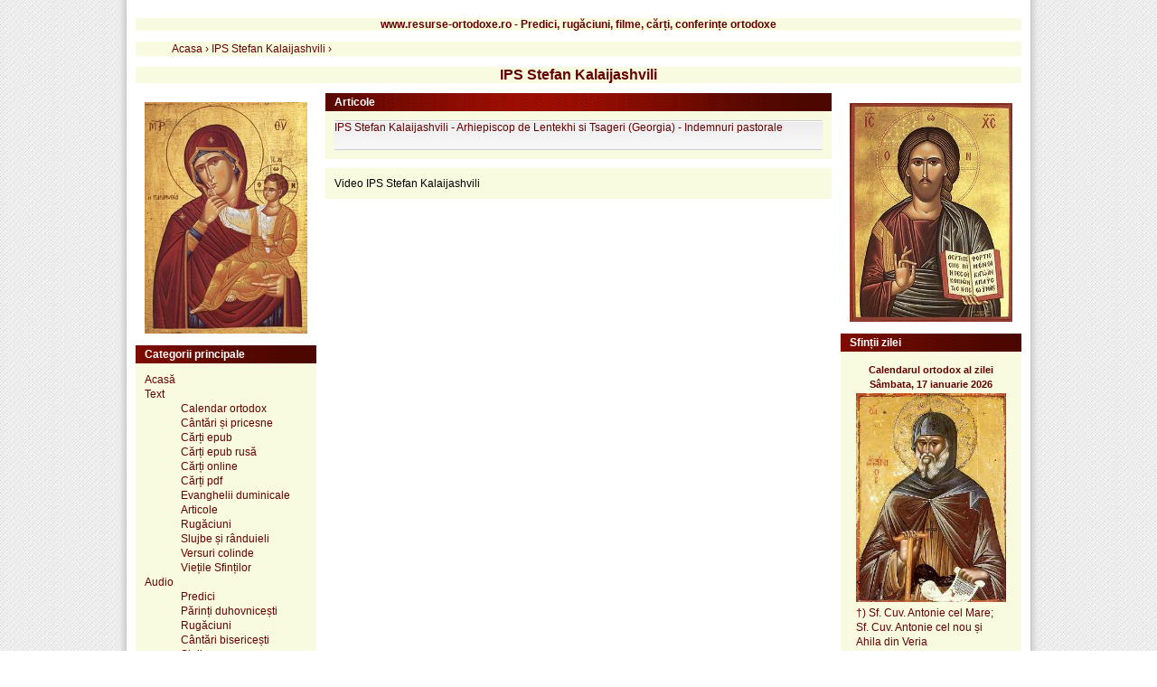

--- FILE ---
content_type: text/html; charset=UTF-8
request_url: https://www.resurse-ortodoxe.ro/categoria_ips-stefan-kalaijashvili/
body_size: 3968
content:

<!DOCTYPE html PUBLIC "-//W3C//DTD XHTML 1.1//EN" "http://www.w3.org/TR/xhtml11/DTD/xhtml11.dtd">
<html xmlns="http://www.w3.org/1999/xhtml" xml:lang="ro">

<head>

	<title>IPS Stefan Kalaijashvili</title>
	<meta http-equiv="Content-Type" content="text/html;charset=UTF-8" />
	<meta name="language" content="ro">
		<meta name="description" content=" Video IPS Stefan Kalaijashvili : IPS Stefan Kalaijashvili - www.resurse-ortodoxe.ro - Predici, rugaciuni, filme, carti, conferinte ortodoxe" />
		<meta name="viewport" content="width=device-width, initial-scale=1" />
	<base href="https://www.resurse-ortodoxe.ro/" />
	<link rel="stylesheet" type="text/css" href="https://www.resurse-ortodoxe.ro/templates/ro/css/style.css" />
	<link rel="stylesheet" type="text/css" href="https://www.resurse-ortodoxe.ro/templates/ro/css/print.css" media="print"/>
	<link rel="stylesheet" type="text/css" media="only screen and (max-width: 480px), only screen and (max-device-width: 480px)" href="https://www.resurse-ortodoxe.ro/templates/ro/css/small-device.css" />
	<link rel="shortcut icon" href="https://www.resurse-ortodoxe.ro/templates/ro/favicon/favicon.ico" />
	<link rel="apple-touch-icon" href="https://www.resurse-ortodoxe.ro/templates/ro/favicon/favicon.ico" />
			<meta property="og:url"           content="https://www.resurse-ortodoxe.ro/categoria_ips-stefan-kalaijashvili/" />
		<meta property="og:type"          content="website" />
	<meta property="og:title"         content="IPS Stefan Kalaijashvili" />
		<meta property="og:description"   content=" Video IPS Stefan Kalaijashvili : IPS Stefan Kalaijashvili - www.resurse-ortodoxe.ro - Predici, rugaciuni, filme, carti, conferinte ortodoxe" />
			<meta itemprop="name" content="IPS Stefan Kalaijashvili" />
		<meta itemprop="description" content=" Video IPS Stefan Kalaijashvili : IPS Stefan Kalaijashvili - www.resurse-ortodoxe.ro - Predici, rugaciuni, filme, carti, conferinte ortodoxe" />
		<meta name="dcterms.title" content="IPS Stefan Kalaijashvili" />
	<meta name="dcterms.creator" content="Ionel Ionel" />
		<meta name="dcterms.description" content=" Video IPS Stefan Kalaijashvili : IPS Stefan Kalaijashvili - www.resurse-ortodoxe.ro - Predici, rugaciuni, filme, carti, conferinte ortodoxe" />
			<meta name="dcterms.type" content="Text" />
	<meta name="dcterms.format" content="text/html" />
			<meta name="dcterms.identifier"          content="https://www.resurse-ortodoxe.ro/categoria_ips-stefan-kalaijashvili/" />
		
	<meta name="dcterms.language" content="ro" />
	<meta name="HandheldFriendly" content="true" />
	<meta http-equiv="cleartype" content="on" />
	<link rel="publisher" href="https://plus.google.com/107397654166595359892" />
	<meta property="article:publisher" content="https://www.facebook.com/resurseortodoxero/" />
</head>

<body>
<div class="page">
	<div class="box">
		 <h2>www.resurse-ortodoxe.ro - Predici, rugăciuni, filme, cărți, conferințe ortodoxe</h2>
	</div>

			<div class="box" style="border: none;"><div class="breadcrumb"  style="display:inline;"><ol vocab="http://schema.org/" typeof="BreadcrumbList" ><li property="itemListElement" typeof="ListItem"> <a property="item" typeof="WebPage"
			href="https://www.resurse-ortodoxe.ro"> <span property="name">Acasa</span></a> › <meta property="position" content="0"> </li><li property="itemListElement" typeof="ListItem"> <a property="item" typeof="WebPage"
			href="https://www.resurse-ortodoxe.ro/categoria_ips-stefan-kalaijashvili/"> <span property="name">IPS Stefan Kalaijashvili</span></a> › <meta property="position" content="1"> </li></ol></div></div>
		<div class="box" style="text-align: center">
		 <h1>IPS Stefan Kalaijashvili</h1>
	</div>	

<div class="content">
	<div class="left">
		<div class="box-content">
<center>
	<img src="https://www.resurse-ortodoxe.ro/templates/ro/img/Maica-Domnului.jpg" max-width="100%" alt="Maica Domnului"/>
</center>
</div>

<div class="box">
	<div class="box-caption">Categorii principale</div>
	<div class="box-content">
		<div class="links">

			<a href="https://www.resurse-ortodoxe.ro/">Acasă</a> <br/>	
			<a href="https://www.resurse-ortodoxe.ro/categoria_text/">Text</a> 
			<ul>
			<a href="https://www.resurse-ortodoxe.ro/categoria_calendar-ortodox/">Calendar ortodox</a> <br/>
			<a href="https://www.resurse-ortodoxe.ro/categoria_cantari-si-pricesne/">Cântări și pricesne</a> <br/>		
			<a href="https://www.resurse-ortodoxe.ro/categoria_epub/">Cărți epub</a> <br/>
			<a href="https://www.resurse-ortodoxe.ro/epub-ru-ro/" target="_blank">Cărți epub rusă</a> <br/>
			<a href="https://www.resurse-ortodoxe.ro/categoria_carti-ortodoxe-online/">Cărți online</a> <br/>
			<a href="https://www.resurse-ortodoxe.ro/categoria_carti-ortodoxe/">Cărți pdf</a> <br/>
			<a href="https://www.resurse-ortodoxe.ro/categoria_evanghelii-duminicale/">Evanghelii duminicale</a> <br/>
			<a href="https://www.resurse-ortodoxe.ro/categoria_articole/">Articole</a> <br/>
			<a href="https://www.resurse-ortodoxe.ro/categoria_rugaciuni/">Rugăciuni</a> <br/>
			<a href="https://www.resurse-ortodoxe.ro/categoria_slujbe-si-randuieli/">Slujbe și rânduieli</a> <br/>
			<a href="https://www.resurse-ortodoxe.ro/categoria_versuri-colinde/">Versuri colinde</a> <br/>
			<a href="https://www.resurse-ortodoxe.ro/categoria_vietile-sfintilor/">Viețile Sfinților</a> <br/>
			</ul>
			<a href="https://www.resurse-ortodoxe.ro/categoria_audio/">Audio</a> <br/>
			<ul>
			<a href="https://www.resurse-ortodoxe.ro/categoria_predici-audio/">Predici</a>  <br/>
			<a href="https://www.resurse-ortodoxe.ro/categoria_parinti-duhovnicesti/">Părinți duhovnicești</a> <br/>
			<a href="https://www.resurse-ortodoxe.ro/categoria_rugaciuni-audio/">Rugăciuni</a> <br/>
			<a href="https://www.resurse-ortodoxe.ro/categoria_cantari-bisericesti-audio/">Cântări bisericești</a> <br/>
			<a href="https://www.resurse-ortodoxe.ro/categoria_slujbe-audio/">Slujbe</a> <br/>
			<a href="https://www.resurse-ortodoxe.ro/categoria_carti-audio/">Cărți</a> <br/>
			<a href="https://www.resurse-ortodoxe.ro/categoria_colinde/">Colinde</a> <br/>
			<a href="https://www.resurse-ortodoxe.ro/categoria_radiouri-online/">Radiouri online</a> <br/>
			<a href="https://www.resurse-ortodoxe.ro/categoria_arhiva-emisiuni-radio/">Arhivă emisiuni radio</a> <br/>
			</ul>
			<a href="https://www.resurse-ortodoxe.ro/categoria_foto/">Foto</a>  <br/>
			<a href="https://www.resurse-ortodoxe.ro/categoria_video/">Video</a> 
			<ul>
			<a href="https://www.resurse-ortodoxe.ro/categoria_parinti/">Părinți</a> <br/>
			<a href="https://www.resurse-ortodoxe.ro/categoria_cantari-bisericesti/">Cântări bisericești</a> <br/>
			<a href="https://www.resurse-ortodoxe.ro/categoria_documentare/">Documentare</a> <br/>
			<a href="https://www.resurse-ortodoxe.ro/categoria_arhiva-emisiuni-tv/">Arhivă emisiuni TV</a> <br/>
			<a href="https://www.resurse-ortodoxe.ro/categoria_slujbe/">Slujbe</a> <br/>
			</ul>
			<a href="https://www.resurse-ortodoxe.ro/categoria_software/">Software</a> <br/>
			<a href="https://www.resurse-ortodoxe.ro/search.php">Căutare avansată</a>
		</div>
	</div>


</div>

<div class="box">
	<div class="box-caption">Promovare</div>
	<div class="box-content">
	<div class="links">
		<a href="https://www.maicadomnului.ro/calendar-ortodox-stil-vechi/">Calendar pe stil vechi - Republica Moldova</a> 
	</div>
	</div>
</div>

<div class="box">
<div class="box-caption">Ne găsiți pe:</div>
	<div class="box-content">
		<div class="links">
<b>E-mail:</b> <br/> webortodox[AT]yahoo.com (inlocuiti [AT] cu @)<br/>
<b>Facebook:</b> <br/> <a href="https://www.facebook.com/resurseortodoxero">facebook.com/<br/>resurseortodoxero</a><br/>
<b>Youtube:</b> <a href="https://www.youtube.com/@resurse-ortodoxe">youtube.com/@resurse-ortodoxe</a>
		</div>
	</div>
</div>



	</div>
	<div class="middle">
		<div class="fb-like" data-href="https://www.resurse-ortodoxe.ro/categoria_ips-stefan-kalaijashvili/" data-layout="standard" data-action="like" data-show-faces="true" data-share="true"></div>
<script src="https://apis.google.com/js/platform.js" async defer></script><div class="g-plus" data-action="share"></div>


	<div class="box">
		<div class="box-caption">Articole</div>
		<div class="box-content">
			<div class="links">
							
			
	<div class="link_display_in_category">
		<div class="title">
			<a href="https://www.resurse-ortodoxe.ro/ips-stefan-kalaijashvili-arhiepiscop-de-lentekhi-si-tsageri-georgia-indemnuri-pastorale_video">IPS Stefan Kalaijashvili - Arhiepiscop de Lentekhi si Tsageri (Georgia) - Indemnuri pastorale</a>
		</div>
				<br/>
						

	</div>	
			
			</div>

		</div>

	</div>
<div class="box"><div class="links"><center>

</center></div></div>

	<div class="box">
		<div class="box-content">
			Video IPS Stefan Kalaijashvili
		</div>
	</div>
					



					
	</div>
	<div class="right">
		<div class="box-content">
<center>
	<img src="https://www.resurse-ortodoxe.ro/templates/ro/img/Iisus-Hristos.jpg" alt="Iisus-Hristos"/>
</center>
</div>

<div class="box">
<div class="box-caption">Sfinții zilei</div>
<div class="box-content">
	<div class="links">
		<center>
		<!--/Start calendarul ortodox al zilei: https://www.resurse-ortodoxe.ro/ /-->
		<script type="text/javascript">
		<!--

		var Latime="170";	//latimea tabelului
		var Titlu_tabel="Calendarul ortodox al zilei" //superior 
		var Culoare_tabel="#f9fbe0";	// chenar
		var Culoare_fereastra_principala="#f9fbe0"; //fundalul la fereastra cu stiri
		var Culoare_font_tabel="#650000";	// culoare font titlu
		var Culoare_font_principal="#650000";	// culoare font stiri
		var Dimensiune_font_tabel="11px"; //dimensiune font titlu
		var Dimensiune_font_principal="12px"; // dimensiune font stiri

		//-->
		</script>
		<script language=Javascript src="https://www.resurse-ortodoxe.ro/calendarul-zilei/calendar.js" type="text/javascript"></script>
		<noscript><p>Calendarul ortodox al zilei </p></noscript>
		<!--/End calendarul ortodox al zilei: https://www.resurse-ortodoxe.ro/ -->
		</center>

	</div>

</div>
</div>

<div class="box">
<div class="box-caption">Calendar</div>
	<div class="box-content">
		<div class="links">            
		<a href="https://www.resurse-ortodoxe.ro/calendar-ortodox-decembrie-2025_text">Decembrie 2025</a></br>
		<a href="https://www.resurse-ortodoxe.ro/calendar-ortodox-ianuarie-2026_text">Ianuarie 2026</a></br>
		<a href="https://www.resurse-ortodoxe.ro/calendar-ortodox-februarie-2026_text">Februarie 2026</a></br>
		<a href="https://www.resurse-ortodoxe.ro/calendar-ortodox-martie-2026_text">Martie 2026</a></br>
		<a href="https://www.resurse-ortodoxe.ro/calendar-ortodox-aprilie-2026_text">Aprilie 2026</a></br>
		<a href="https://www.resurse-ortodoxe.ro/calendar-ortodox-mai-2026_text">Mai 2026</a></br>
		<a href="https://www.resurse-ortodoxe.ro/calendar-ortodox-iunie-2026_text">Iunie 2026</a></br>        
		<a href="https://www.resurse-ortodoxe.ro/calendar-ortodox-iulie-2026_text">Iulie 2026</a></br>        
		<a href="https://www.resurse-ortodoxe.ro/calendar-ortodox-august-2026_text">August 2026</a></br>        
		<a href="https://www.resurse-ortodoxe.ro/calendar-ortodox-septembrie-2026_text">Septembrie 2026</a></br>        
		<a href="https://www.resurse-ortodoxe.ro/calendar-ortodox-octombrie-2026_text">Octombrie 2026</a></br>        
		<a href="https://www.resurse-ortodoxe.ro/calendar-ortodox-noiembrie-2026_text">Noiembrie 2026</a></br>        
		<a href="https://www.resurse-ortodoxe.ro/calendar-ortodox-decembrie-2026_text">Decembrie 2026</a></br>    
		</div>
	</div>
</div>

<div class="box">
	<div class="box-caption">Căutare</div>
	<div class="box-content">
		<div class="sidemenu">	
			<form action="https://www.resurse-ortodoxe.ro/search.php" method="get">
				<p><div class="links">1. <a href="https://www.resurse-ortodoxe.ro/search.php">Căutare avansată</a></p></div>
				<p>2. Căutare rapidă - cuvânt:	</p>
				<p>			
					<input type="text" name="what" id="what" size="14" value="" />
				</p>
				<p>
					<input type="submit" value="Caută"/>					
				</p>
			</form>

		</div>	
	</div>

</div>




<div class="box">
	<div class="box-caption">Știri ortodoxe</div>
	<div class="box-content">
		<div class="links">
			<center>
			<!--/Start Stiri ortodoxe: www.noutati-ortodoxe.ro/-->
			<script language="Javascript">
			<!--
			var Latime="170";	//latimea tabelului
			var Titlu_tabel="Stiri ortodoxe" //superior 
			var Culoare_tabel="#f9fbe0";	// chenar
			var Culoare_fereastra_principala="#f9fbe0"; //fundalul la fereastra cu stiri
			var Culoare_font_tabel="#650000";	// culoare font titlu
			var Culoare_font_principal="#650000";	// culoare font stiri
			var Dimensiune_font_tabel="14px"; //dimensiune font titlu
			var Dimensiune_font_principal="12px"; // dimensiune font stiri
			//-->
			</script>
			<script language=Javascript src="https//www.noutati-ortodoxe.ro/my_news.js" type="text/javascript"></script>

			<noscript><p>Stiri si informatii ortodoxe</p></noscript>
			<!--/End Stiri ortodoxe: www.noutati-ortodoxe.ro/-->
			</center>
		</div>
	</div>
</div>


<div class="partners">
	<b>Recomandări:</b> <br>
			<a href="https://www.noutati-ortodoxe.ro">noutati-ortodoxe.ro</a> - Știri și informații din viața bisericii ortodoxe, evenimente religioase, conferințe, apariții editoriale.<br> 
			<a href="http://www.maicadomnului.ro">maicadomnului.ro</a> - Preacinstire pentru Maica Domnului - Prea Curata Fecioara Maria.<br> 

</div>
		
	</div>

</div>	
															
</div>
    


    <script> 
         function force_load_gfg() { 
            //window.location.href =  "https://www.resurse-ortodoxe.ro/templates/ro/side_left.html"; 
	    //window.location =  "https://www.resurse-ortodoxe.ro/templates/ro/side_left.html";
        } 
 

 force_load_gfg();

    </script>  





<script language=Javascript document.write("https://www.resurse-ortodoxe.ro/templates/ro/side_left.html"); type="text/javascript"></script>


<script>
var insertHtml = function (selector, argHtml) {
$(document).ready(function(){

    $(selector).load(argHtml);
 
});
var targetElem = document.querySelector(selector);
    targetElem.innerHTML = html;
};

var sliderHtml="snippets/slider.html";//url of slider html
var items="https://www.resurse-ortodoxe.ro/templates/ro/side_left.html";
insertHtml("#main",sliderHtml);

</script>


		


<br>
	
	
	<script>
	  (function(i,s,o,g,r,a,m){i['GoogleAnalyticsObject']=r;i[r]=i[r]||function(){
	  (i[r].q=i[r].q||[]).push(arguments)},i[r].l=1*new Date();a=s.createElement(o),
	  m=s.getElementsByTagName(o)[0];a.async=1;a.src=g;m.parentNode.insertBefore(a,m)
	  })(window,document,'script','//www.google-analytics.com/analytics.js','ga');

	  ga('create', 'UA-73320920-1', 'auto');
	  ga('send', 'pageview');

	</script>


	<!-- Histats.com  START  (aync)-->
	<script type="text/javascript">var _Hasync= _Hasync|| [];
	_Hasync.push(['Histats.start', '1,4550730,4,435,112,75,00011110']);
	_Hasync.push(['Histats.fasi', '1']);
	_Hasync.push(['Histats.track_hits', '']);
	(function() {
	var hs = document.createElement('script'); hs.type = 'text/javascript'; hs.async = true;
	hs.src = ('//s10.histats.com/js15_as.js');
	(document.getElementsByTagName('head')[0] || document.getElementsByTagName('body')[0]).appendChild(hs);
	})();</script>
	<noscript><a href="/" target="_blank"><img  src="//sstatic1.histats.com/0.gif?4550730&101" alt="html hit counter" border="0"></a></noscript>
	<!-- Histats.com  END  -->

	
	
<script defer src="https://static.cloudflareinsights.com/beacon.min.js/vcd15cbe7772f49c399c6a5babf22c1241717689176015" integrity="sha512-ZpsOmlRQV6y907TI0dKBHq9Md29nnaEIPlkf84rnaERnq6zvWvPUqr2ft8M1aS28oN72PdrCzSjY4U6VaAw1EQ==" data-cf-beacon='{"version":"2024.11.0","token":"409de8a9a55f41629a618d65405d090e","r":1,"server_timing":{"name":{"cfCacheStatus":true,"cfEdge":true,"cfExtPri":true,"cfL4":true,"cfOrigin":true,"cfSpeedBrain":true},"location_startswith":null}}' crossorigin="anonymous"></script>
</body>
</html>


--- FILE ---
content_type: text/html; charset=UTF-8
request_url: https://www.resurse-ortodoxe.ro/https//www.noutati-ortodoxe.ro/my_news.js
body_size: 7375
content:

<!DOCTYPE html PUBLIC "-//W3C//DTD XHTML 1.1//EN" "http://www.w3.org/TR/xhtml11/DTD/xhtml11.dtd">
<html xmlns="http://www.w3.org/1999/xhtml" xml:lang="en">

<head>

	<script type="text/javascript">
	var d = new Date();
	var starttime = d.getTime();  //Get the start time
	</script>

	<title>Predici, rugaciuni, filme, carti, conferinte ortodoxe - www.resurse-ortodoxe.ro</title>
	<meta http-equiv="Content-Type" content="text/html;charset=UTF-8" />
	<meta name="language" content="ro">
	<meta name="description" content=" Resurse ortodoxe text: calendar ortodox, carti, rugaciuni, viețile sfinților, versuri colinde, poezie, evanghelii duminicale  - www.resurse-ortodoxe.ro - Predici, rugaciuni, filme, carti, conferinte ortodoxe" />
	<meta name="viewport" content="width=device-width, initial-scale=1">
	
	<base href="https://www.resurse-ortodoxe.ro/" />

	<script type="text/javascript" src="https://www.resurse-ortodoxe.ro/templates/ro/javascript/SimpleTreeMenu/simpletreemenu.js"></script>
	<script type="text/javascript" src="https://www.resurse-ortodoxe.ro/templates/ro/javascript/SF_Hover/SF_sfHover_new.js"></script>

	<link rel="stylesheet" type="text/css" href="https://www.resurse-ortodoxe.ro/templates/ro/css/SF_dropdowns_new.css">
	<link rel="stylesheet" type="text/css" href="https://www.resurse-ortodoxe.ro/templates/ro/css/style.css" />
	<link rel="stylesheet" type="text/css" media="only screen and (max-width: 480px), only screen and (max-device-width: 480px)" href="https://www.resurse-ortodoxe.ro/templates/ro/css/small-device.css" />
	<link rel="shortcut icon" href="https://www.resurse-ortodoxe.ro/templates/ro/favicon/favicon.ico" />
	<link rel="apple-touch-icon" href="https://www.resurse-ortodoxe.ro/templates/ro/favicon/favicon.png">
	
	<meta property="og:url"           content="https://www.resurse-ortodoxe.ro/" />
	<meta property="og:type"          content="website" />
	<meta property="og:title"         content="Resurse ortodoxe" />
	<meta property="og:description"   content="Cuprinde o colectie bogata de predici ale duhovnicilor romani, rugaciuni, slujbe, carti, muzica bisericesca." />
	<meta property="og:image"         content="https://www.resurse-ortodoxe.ro/templates/ro/img/RO_logo.gif" />

</head>

<body>

<script type="application/ld+json">
{ 
  "@context": "http://schema.org", 
  "@type": "WebSite", 
  "url": "http://www.resurse-ortodoxe.ro", 
  "name": "Predici, rugaciuni, filme, carti, conferinte ortodoxe - www.resurse-ortodoxe.ro",
   "author": {
      "@type": "Person",
      "name": "Resurse Ortodoxe"
    },
  "description": "Biblioteca online de materiale ortodoxe audio, video, text. ",
  "publisher": "Redactia Resurse Ortodoxe",
  "potentialAction": { 
    "@type": "SearchAction", 
    "target": "http://www.resurse-ortodoxe.ro/cauta/{search_term}/", 
    "query-input": "required name=search_term" } 
    }
</script>



<!-- Google Tag Manager -->
<noscript><iframe src="//www.googletagmanager.com/ns.html?id=GTM-5FSFLX"
height="0" width="0" style="display:none;visibility:hidden"></iframe></noscript>
<script>(function(w,d,s,l,i){w[l]=w[l]||[];w[l].push({'gtm.start':
new Date().getTime(),event:'gtm.js'});var f=d.getElementsByTagName(s)[0],
j=d.createElement(s),dl=l!='dataLayer'?'&l='+l:'';j.async=true;j.src=
'//www.googletagmanager.com/gtm.js?id='+i+dl;f.parentNode.insertBefore(j,f);
})(window,document,'script','dataLayer','GTM-5FSFLX');</script>
<!-- End Google Tag Manager -->

<div class="page">

	
<div id="fb-root"></div>
<script>(function(d, s, id) {
  var js, fjs = d.getElementsByTagName(s)[0];
  if (d.getElementById(id)) return;
  js = d.createElement(s); js.id = id;
  js.src = "//connect.facebook.net/ro_RO/sdk.js#xfbml=1&version=v2.5";
  fjs.parentNode.insertBefore(js, fjs);
}(document, 'script', 'facebook-jssdk'));</script>
	
	
	<div class="content">
				<div class="box">	
						<div class="logo_title" style="text-align: center">
							<h1>www.resurse-ortodoxe.ro - Predici, rugăciuni, filme, carți, conferințe ortodoxe</h1> 
							<div class="fb-like" data-href="https://www.resurse-ortodoxe.ro" data-layout="button_count" data-action="like" data-show-faces="true" data-share="true"></div>
						</div>								
				</div>	
	</div>	
	

<div class="content">
	<div class="left">
		<div class="box-content">
<center>
	<img src="https://www.resurse-ortodoxe.ro/templates/ro/img/Maica-Domnului.jpg" max-width="100%" alt="Maica Domnului"/>
</center>
</div>

<div class="box">
	<div class="box-caption">Categorii principale</div>
	<div class="box-content">
		<div class="links">

			<a href="https://www.resurse-ortodoxe.ro/">Acasă</a> <br/>	
			<a href="https://www.resurse-ortodoxe.ro/categoria_text/">Text</a> 
			<ul>
			<a href="https://www.resurse-ortodoxe.ro/categoria_calendar-ortodox/">Calendar ortodox</a> <br/>
			<a href="https://www.resurse-ortodoxe.ro/categoria_cantari-si-pricesne/">Cântări și pricesne</a> <br/>		
			<a href="https://www.resurse-ortodoxe.ro/categoria_epub/">Cărți epub</a> <br/>
			<a href="https://www.resurse-ortodoxe.ro/epub-ru-ro/" target="_blank">Cărți epub rusă</a> <br/>
			<a href="https://www.resurse-ortodoxe.ro/categoria_carti-ortodoxe-online/">Cărți online</a> <br/>
			<a href="https://www.resurse-ortodoxe.ro/categoria_carti-ortodoxe/">Cărți pdf</a> <br/>
			<a href="https://www.resurse-ortodoxe.ro/categoria_evanghelii-duminicale/">Evanghelii duminicale</a> <br/>
			<a href="https://www.resurse-ortodoxe.ro/categoria_articole/">Articole</a> <br/>
			<a href="https://www.resurse-ortodoxe.ro/categoria_rugaciuni/">Rugăciuni</a> <br/>
			<a href="https://www.resurse-ortodoxe.ro/categoria_slujbe-si-randuieli/">Slujbe și rânduieli</a> <br/>
			<a href="https://www.resurse-ortodoxe.ro/categoria_versuri-colinde/">Versuri colinde</a> <br/>
			<a href="https://www.resurse-ortodoxe.ro/categoria_vietile-sfintilor/">Viețile Sfinților</a> <br/>
			</ul>
			<a href="https://www.resurse-ortodoxe.ro/categoria_audio/">Audio</a> <br/>
			<ul>
			<a href="https://www.resurse-ortodoxe.ro/categoria_predici-audio/">Predici</a>  <br/>
			<a href="https://www.resurse-ortodoxe.ro/categoria_parinti-duhovnicesti/">Părinți duhovnicești</a> <br/>
			<a href="https://www.resurse-ortodoxe.ro/categoria_rugaciuni-audio/">Rugăciuni</a> <br/>
			<a href="https://www.resurse-ortodoxe.ro/categoria_cantari-bisericesti-audio/">Cântări bisericești</a> <br/>
			<a href="https://www.resurse-ortodoxe.ro/categoria_slujbe-audio/">Slujbe</a> <br/>
			<a href="https://www.resurse-ortodoxe.ro/categoria_carti-audio/">Cărți</a> <br/>
			<a href="https://www.resurse-ortodoxe.ro/categoria_colinde/">Colinde</a> <br/>
			<a href="https://www.resurse-ortodoxe.ro/categoria_radiouri-online/">Radiouri online</a> <br/>
			<a href="https://www.resurse-ortodoxe.ro/categoria_arhiva-emisiuni-radio/">Arhivă emisiuni radio</a> <br/>
			</ul>
			<a href="https://www.resurse-ortodoxe.ro/categoria_foto/">Foto</a>  <br/>
			<a href="https://www.resurse-ortodoxe.ro/categoria_video/">Video</a> 
			<ul>
			<a href="https://www.resurse-ortodoxe.ro/categoria_parinti/">Părinți</a> <br/>
			<a href="https://www.resurse-ortodoxe.ro/categoria_cantari-bisericesti/">Cântări bisericești</a> <br/>
			<a href="https://www.resurse-ortodoxe.ro/categoria_documentare/">Documentare</a> <br/>
			<a href="https://www.resurse-ortodoxe.ro/categoria_arhiva-emisiuni-tv/">Arhivă emisiuni TV</a> <br/>
			<a href="https://www.resurse-ortodoxe.ro/categoria_slujbe/">Slujbe</a> <br/>
			</ul>
			<a href="https://www.resurse-ortodoxe.ro/categoria_software/">Software</a> <br/>
			<a href="https://www.resurse-ortodoxe.ro/search.php">Căutare avansată</a>
		</div>
	</div>


</div>

<div class="box">
	<div class="box-caption">Promovare</div>
	<div class="box-content">
	<div class="links">
		<a href="https://www.maicadomnului.ro/calendar-ortodox-stil-vechi/">Calendar pe stil vechi - Republica Moldova</a> 
	</div>
	</div>
</div>

<div class="box">
<div class="box-caption">Ne găsiți pe:</div>
	<div class="box-content">
		<div class="links">
<b>E-mail:</b> <br/> webortodox[AT]yahoo.com (inlocuiti [AT] cu @)<br/>
<b>Facebook:</b> <br/> <a href="https://www.facebook.com/resurseortodoxero">facebook.com/<br/>resurseortodoxero</a><br/>
<b>Youtube:</b> <a href="https://www.youtube.com/@resurse-ortodoxe">youtube.com/@resurse-ortodoxe</a>
		</div>
	</div>
</div>



	</div>
	<div class="middle">
		<div class="box">	
<div class="box-content"><h2>Resurse-Ortodoxe.ro - Bibliotecă online de materiale ortodoxe audio, video, text. Cuprinde o colecție bogată de predici ale duhovnicilor români, rugăciuni, slujbe, cărți, muzică bisericescă.</h2>	
</div>
</div>

<div class="box">
	<div class="box-caption">Căutare</div>
	<div class="box-content">
		<form action="https://www.resurse-ortodoxe.ro/search.php" method="get">
<p><div class="links">1. <a href="https://www.resurse-ortodoxe.ro/search.php">Căutare avansată</a></p></div>
<p>2. Căutare rapidă - cuvânt:
			<input type="text" name="what" id="what" size="25" value="" />
			<input type="submit" value="Caută"/>					
		</p>
		</form>
	</div>
</div>
<div class="box">
	<div class="box-caption">Trimitere materiale</div>
	<div class="box-content">
	<p>Ne puteti trimite cărți, fotografii, materiale audio, video cu caracter ortodox sub forma de fișiere folosind link-ul:
	<a href="http://resurse.go.ro/upload/RO.php" class="title" >Trimite material</a></p>
	</div>
</div>

<div class="box">
	<div class="box-caption">Recomandare</div>
	<div class="box-content">
	<p>Vă invităm să vizionați un scurt documentar video despre Icoana Maicii Domnului aflată în Catedrala Mitropolitană din Iași.</p>
	<center>
<iframe width="500" height="315" src="https://www.youtube.com/embed/vbiqR7nC-Jg" title="YouTube video player" frameborder="0" allow="accelerometer; autoplay; clipboard-write; encrypted-media; gyroscope; picture-in-picture" allowfullscreen></iframe>
	</center>	
	</div>
</div>


<div class="box">
	<div class="box-caption">Recomandare</div>
	<div class="box-content">

	<div class="link_display_in_category">
			<div class="box-image-browse-category">
				<a href="https://www.resurse-ortodoxe.ro/audio/pr-constantin-coman-omul-fuge-de-el-insusi" class="title" >
				<img src="upload/files/1/photo/10216.jpg" alt="" width="111" align="left" />
				</a>
			</div>
			<br/>
			<div class="title">
					<a href="https://www.resurse-ortodoxe.ro/pr-constantin-coman-omul-fuge-de-el-insusi_audio">Pr Constantin Coman - Omul fuge de el insusi</a>
				<br/>
			</div>

			Viața de familie - Pr Constantin Coman - Omul fuge de el insusi - Radio Trinitas </p>
		</div>

	</div>
</div>


	
<div class="box">		
<div class="box-caption">Astăzi vă propunem să lecturați:</div>		
<div class="box-content">			
<div class="links">			
 Text:<br/>
			
	<div class="link_display_in_category">
		<div class="title">
			<a href="https://www.resurse-ortodoxe.ro/rugaciunea-de-sambata_text">Rugaciunea de Sambata</a>
		</div>
				<br/>
						

	</div>	

			
	<div class="link_display_in_category">
		<div class="title">
			<a href="https://www.resurse-ortodoxe.ro/viata-cuviosului-parintelui-nostru-antonie-cel-mare_text">Viata Cuviosului Parintelui nostru Antonie cel Mare</a>
		</div>
				<br/>
						

	</div>	
			
 Audio:<br/>
			
	<div class="link_display_in_category">
		<div class="title">
			<a href="https://www.resurse-ortodoxe.ro/rugaciunea-de-sambata_audio">Rugaciunea de sambata</a>
		</div>
				<br/>
						

	</div>	

			
	<div class="link_display_in_category">
		<div class="title">
			<a href="https://www.resurse-ortodoxe.ro/acatistul-buneivestiri_audio">Acatistul Buneivestiri RT</a>
		</div>
				<br/>
						

	</div>	

			
	<div class="link_display_in_category">
		<div class="title">
			<a href="https://www.resurse-ortodoxe.ro/sinaxar-audio-17-ianuarie_audio">Sinaxar audio 17 ianuarie</a>
		</div>
				<br/>
						

	</div>	

			
	<div class="link_display_in_category">
		<div class="title">
			<a href="https://www.resurse-ortodoxe.ro/priveghere-la-pomenirea-sfantului-cuvios-antonie-cel-mare-16-ianuarie-2013_audio">Priveghere la pomenirea Sfantului Cuvios Antonie cel Mare (16 ianuarie 2013)</a>
		</div>
				<br/>
						

	</div>	

			
	<div class="link_display_in_category">
		<div class="title">
			<a href="https://www.resurse-ortodoxe.ro/pr-ioanichie-balan-sfantul-antonie-cel-mare-1997_audio">Pr Ioanichie Balan - Sfantul Antonie cel Mare 1997</a>
		</div>
				<br/>
						

	</div>	

			
	<div class="link_display_in_category">
		<div class="title">
			<a href="https://www.resurse-ortodoxe.ro/comoara-intelepciunii-ispitirea-sfantului-antonie-cel-mare_audio">Comoara intelepciunii - Ispitirea Sfantului Antonie cel Mare</a>
		</div>
				<br/>
						

	</div>	

			
	<div class="link_display_in_category">
		<div class="title">
			<a href="https://www.resurse-ortodoxe.ro/cuvantul-care-zideste-2015-01-17-sf-antonie-cel-mare_audio">Cuvantul care zideste - 2015-01-17 - Sf Antonie cel Mare</a>
		</div>
				<br/>
						

	</div>	

			
	<div class="link_display_in_category">
		<div class="title">
			<a href="https://www.resurse-ortodoxe.ro/dialogurile-trinitas-2014-01-16-pr-policarp-chitulescu-sfantul-antonie-cel-mare_audio">Dialogurile Trinitas - 2014-01-16 - Pr Policarp Chitulescu - Sfantul Antonie cel Mare</a>
		</div>
				<br/>
						

	</div>	
 Video:<br/>
			
	<div class="link_display_in_category">
		<div class="title">
			<a href="https://www.resurse-ortodoxe.ro/sinaxar-01-17_video">Sinaxar - 01-17</a>
		</div>
				<br/>
						

	</div>	

			
	<div class="link_display_in_category">
		<div class="title">
			<a href="https://www.resurse-ortodoxe.ro/cuvant-pentru-suflet-sfantul-antonie-cel-mare-17-ianuarie-2013_video">Cuvant pentru suflet - Sfantul Antonie cel mare (17 ianuarie 2013)</a>
		</div>
				<br/>
						

	</div>	

			
	<div class="link_display_in_category">
		<div class="title">
			<a href="https://www.resurse-ortodoxe.ro/cuvant-pentru-suflet-invataturi-din-pateric-al-sf-antonie-cel-mare_video">Cuvant pentru suflet - Invataturi din pateric ale Sf Antonie cel Mare</a>
		</div>
				<br/>
						

	</div>	

			
	<div class="link_display_in_category">
		<div class="title">
			<a href="https://www.resurse-ortodoxe.ro/cuvant-pentru-suflet-autori-filocalici-sfantul-antonie-cel-mare-01-12-2015_video">Cuvant pentru suflet - Autori filocalici Sfantul Antonie cel Mare (01 12 2015)</a>
		</div>
				<br/>
						

	</div>	

			
	<div class="link_display_in_category">
		<div class="title">
			<a href="https://www.resurse-ortodoxe.ro/cuvant-pentru-suflet-din-invataturile-sfantului-antonie-cel-mare-stapanirea-pornirilor-28-08-2015_video">Cuvant pentru suflet - Din invataturile Sfantului Antonie cel Mare Stapanirea pornirilor (28 08 2015)</a>
		</div>
				<br/>
						

	</div>	
</div>
</div>
</div>

<div class="box">
<div class="box-caption">Sugestii pentru Duminica următoare</div>
<div class="box-content">
<div class="links">
 Text:<br/>
			
	<div class="link_display_in_category">
		<div class="title">
			<a href="https://www.resurse-ortodoxe.ro/predica-parintelui-cleopa-la-duminica-a-xxix-a-dupa-rusalii_text">Predica Parintelui Cleopa la Duminica a XXIX-a dupa Rusalii</a>
		</div>
				<br/>
						

	</div>	

			
	<div class="link_display_in_category">
		<div class="title">
			<a href="https://www.resurse-ortodoxe.ro/evanghelia-duminicii-a-29-a-dupa-rusalii-a-celor-10-leprosi_text">Evanghelia Duminicii a 29-a dupa Rusalii - a celor 10 leprosi</a>
		</div>
				<br/>
						

	</div>	
 Audio:<br/>
			
	<div class="link_display_in_category">
		<div class="title">
			<a href="https://www.resurse-ortodoxe.ro/ips-bartolomeu-anania-duminica-a-29-a-dupa-rusalii-a-celor-10-leprosi-16-01-2005_audio">IPS Bartolomeu Anania - Duminica a 29-a dupa Rusalii - a celor 10 leprosi - 16 01 2005</a>
		</div>
				<br/>
						

	</div>	

			
	<div class="link_display_in_category">
		<div class="title">
			<a href="https://www.resurse-ortodoxe.ro/39-pr-teofil-paraian-duminica-29-dupa-rusalii_audio">39 Pr Teofil Paraian - Duminica 29 dupa Rusalii</a>
		</div>
				<br/>
						

	</div>	

			
	<div class="link_display_in_category">
		<div class="title">
			<a href="https://www.resurse-ortodoxe.ro/predica-la-duminica-a-xxix-a-dupa-rusalii-vindecarea-celor-zece-leprosi-ips-pimen-16-ianuarie-2011_audio">Predica la Duminica a XXIX-a dupa Rusalii - Vindecarea celor zece leprosi (IPS Pimen, 16 ianuarie 2011)</a>
		</div>
				<br/>
						

	</div>	

			
	<div class="link_display_in_category">
		<div class="title">
			<a href="https://www.resurse-ortodoxe.ro/priveghere-la-duminica-a-xxix-a-dupa-rusalii-19-ianuarie-2013_audio">Priveghere la Duminica a XXIX-a dupa Rusalii (19 ianuarie 2013)</a>
		</div>
				<br/>
						

	</div>	

			
	<div class="link_display_in_category">
		<div class="title">
			<a href="https://www.resurse-ortodoxe.ro/sfanta-liturghie-in-duminica-a-xxix-a-dupa-rusalii-20-ianuarie-2013_audio">Sfanta Liturghie in Duminica a XXIX-a dupa Rusalii (20 ianuarie 2013)</a>
		</div>
				<br/>
						

	</div>	

			
	<div class="link_display_in_category">
		<div class="title">
			<a href="https://www.resurse-ortodoxe.ro/pr-gheorghe-calciu-dumitreasa-2000-ian-16-extras-videcarea-leprosilor_audio">Pr Gheorghe Calciu Dumitreasa - 2000 IAN 16 EXTRAS VIDECAREA LEPROSILOR</a>
		</div>
				<br/>
						

	</div>	

			
	<div class="link_display_in_category">
		<div class="title">
			<a href="https://www.resurse-ortodoxe.ro/06-ips-pimen-vindecarea-celor-zece-leprosi-18-ian-2015_audio">06 - IPS Pimen - Vindecarea celor zece leprosi - 18 ian 2015</a>
		</div>
				<br/>
						

	</div>	

			
	<div class="link_display_in_category">
		<div class="title">
			<a href="https://www.resurse-ortodoxe.ro/pf-daniel-duminica-a-29-a-dupa-rusalii-a-celor-10-leprosi-18-01-2015_audio">PF Daniel - Duminica a 29-a dupa Rusalii - a celor 10 leprosi - 18-01-2015</a>
		</div>
				<br/>
						

	</div>	
 Video:<br/>
			
	<div class="link_display_in_category">
		<div class="title">
			<a href="https://www.resurse-ortodoxe.ro/cuvinte-cu-rost-duminica-29-dupa-rusalii-a-celor-zece-leprosi-18-ian-2014_video">Cuvinte cu Rost - Duminica 29 dupa Rusalii - a celor zece leprosi (18 ian 2014)</a>
		</div>
				<br/>
						

	</div>	

			
	<div class="link_display_in_category">
		<div class="title">
			<a href="https://www.resurse-ortodoxe.ro/orizont-spiritual-duminica-celor-zece-leprosi_video">Orizont Spiritual - Duminica celor zece leprosi</a>
		</div>
				<br/>
						

	</div>	
</div>
</div>
</div>

<div class="box">
<div class="box-caption">Sugestii pentru urmatoarea sărbatoare</div>
<div class="box-content">
<div class="links">
 Text:<br/>
			
	<div class="link_display_in_category">
		<div class="title">
			<a href="https://www.resurse-ortodoxe.ro/predica-parintelui-cleopa-la-duminica-dinaintea-inaltarii-sfintei-cruci_text">Predica Parintelui Cleopa la Duminica dinaintea Inaltarii Sfintei Cruci</a>
		</div>
				<br/>
						

	</div>	

			
	<div class="link_display_in_category">
		<div class="title">
			<a href="https://www.resurse-ortodoxe.ro/evanghelia-duminicii-dinaintea-inaltarii-sfintei-cruci-convorbirea-lui-iisus-cu-nicodim_text">Evanghelia Duminicii dinaintea Inaltarii Sfintei Cruci - Convorbirea lui Iisus cu Nicodim</a>
		</div>
				<br/>
						

	</div>	
 Audio:<br/>
			
	<div class="link_display_in_category">
		<div class="title">
			<a href="https://www.resurse-ortodoxe.ro/pr-galeriu-duminica-dinaintea-sf-cruci-09-99_audio">Pr Galeriu - Duminica dinaintea Sf Cruci 09-99</a>
		</div>
				<br/>
						

	</div>	

			
	<div class="link_display_in_category">
		<div class="title">
			<a href="https://www.resurse-ortodoxe.ro/ips-bartolomeu-anania-duminica-dinaintea-inaltarii-sfintei-cruci-convorbirea-lui-iisus-cu-nicodim-10-09-2000_audio">IPS Bartolomeu Anania - Duminica dinaintea inaltarii Sfintei Cruci - Convorbirea lui Iisus cu Nicodim - 10 09 2000</a>
		</div>
				<br/>
						

	</div>	

			
	<div class="link_display_in_category">
		<div class="title">
			<a href="https://www.resurse-ortodoxe.ro/24-pr-teofil-paraian-duminica-dinaintea-inaltarii-sfintei-cruci_audio">24 Pr Teofil Paraian - Duminica dinaintea Inaltarii Sfintei Cruci</a>
		</div>
				<br/>
						

	</div>	

			
	<div class="link_display_in_category">
		<div class="title">
			<a href="https://www.resurse-ortodoxe.ro/17-pe-drumul-emausului-pr-viorel-vladucu-08-09-2011-duminica-dinaintea-inaltarii-sfintei-cruci_audio">17. Pe drumul Emausului - Pr Viorel Vladucu - 08.09.2011 - Duminica dinaintea Inaltarii Sfintei Cruci</a>
		</div>
				<br/>
						

	</div>	

			
	<div class="link_display_in_category">
		<div class="title">
			<a href="https://www.resurse-ortodoxe.ro/pf-daniel-duminica-dinaintea-inaltarii-sfintei-cruci-convorbirea-lui-iisus-cu-nicodim-10-09-2017_audio">PF Daniel - Duminica dinaintea Inaltarii Sfintei Cruci - Convorbirea lui Iisus cu Nicodim - 10 09 2017</a>
		</div>
				<br/>
						

	</div>	
 Video:<br/>
			
	<div class="link_display_in_category">
		<div class="title">
			<a href="https://www.resurse-ortodoxe.ro/biblia-in-istorie-duminica-dinaintea-inaltarii-sfintei-cruci-8-septembrie-2012_video">Biblia in istorie - Duminica dinaintea Inaltarii Sfintei Cruci (8 septembrie 2012)</a>
		</div>
				<br/>
						

	</div>	

			
	<div class="link_display_in_category">
		<div class="title">
			<a href="https://www.resurse-ortodoxe.ro/orizont-spiritual-duminica-dinaintea-inaltarii-sfintei-cruci_video">Orizont Spiritual - Duminica dinaintea Inaltarii Sfintei Cruci</a>
		</div>
				<br/>
						

	</div>	

			
	<div class="link_display_in_category">
		<div class="title">
			<a href="https://www.resurse-ortodoxe.ro/arhid-ioan-ica-jr-predica-duminicii-dinaintea-inaltarii-sfintei-cruci-2010_video">Arhid Ioan Ica Jr - Predica Duminicii dinaintea inaltarii Sfintei Cruci - 2010</a>
		</div>
				<br/>
						

	</div>	

			
	<div class="link_display_in_category">
		<div class="title">
			<a href="https://www.resurse-ortodoxe.ro/pr-iustin-neagu-duminica-dinaintea-inaltarii-sfintei-cruci-convorbirea-lui-iisus-cu-nicodim-11092016_video">Pr Iustin Neagu - Duminica dinaintea Inaltarii Sfintei Cruci - Convorbirea lui Iisus cu Nicodim - 11092016</a>
		</div>
				<br/>
						

	</div>	
</div>
</div>
</div>

<div class="box">
<div class="box-caption">Ultimele articole (text)</div>
<div class="box-content">
<div class="links">

	<div class="link_display_in_category">
		<div class="box-image-browse-category">
			<a href="https://www.resurse-ortodoxe.ro/text/calendar-ortodox-noiembrie-2026" class="title" >
			<img src="upload/files/0/photo/31230.jpg" alt="" width="111" align="left" />
			</a>
		</div>
		<br/>
		<div class="title">
				<a href="https://www.resurse-ortodoxe.ro/calendar-ortodox-noiembrie-2026_text">Calendar ortodox - Noiembrie 2026</a>
			<br/>
		</div>

		<link rel="stylesheet" type="text/css" href="https://www.noutati-ortodoxe.ro/calendar-ortodox/stiluri/calendar_anual.css"><style>
a {text-decoration: none;}
</style>

<table align="center" ..... </p>
		<!--
						
		<br/>
		Added: ian  4, 2026
		-->
	</div>


	<div class="link_display_in_category">
		<div class="box-image-browse-category">
			<a href="https://www.resurse-ortodoxe.ro/text/darurile-magilor-se-pastreaza-la-manastirea-athonita-sfantul-pavel" class="title" >
			<img src="upload/files/0/photo/31368.jpg" alt="" width="111" align="left" />
			</a>
		</div>
		<br/>
		<div class="title">
				<a href="https://www.resurse-ortodoxe.ro/darurile-magilor-se-pastreaza-la-manastirea-athonita-sfantul-pavel_text">Darurile magilor se păstrează la mănăstirea athonită Sfântul Pavel</a>
			<br/>
		</div>

		<p>Cei trei magi veniţi să se închine Împăratului Hristos născut în peştera din Betleem au adus daruri: aur, smirnă şi tămâie. Potrivit tradiţiei Bisericii, Maica Domnului a păstrat aceste ..... </p>
		<!--
						
		<br/>
		Added: dec 23, 2025
		-->
	</div>


	<div class="link_display_in_category">
		<div class="box-image-browse-category">
			<a href="https://www.resurse-ortodoxe.ro/text/calendar-ortodox-decembrie-2026" class="title" >
			<img src="upload/files/0/photo/31231.jpg" alt="" width="111" align="left" />
			</a>
		</div>
		<br/>
		<div class="title">
				<a href="https://www.resurse-ortodoxe.ro/calendar-ortodox-decembrie-2026_text">Calendar ortodox - Decembrie 2026</a>
			<br/>
		</div>

		<link rel="stylesheet" type="text/css" href="https://www.noutati-ortodoxe.ro/calendar-ortodox/stiluri/calendar_anual.css"><style>
a {text-decoration: none;}
</style>

<table align="center" ..... </p>
		<!--
						
		<br/>
		Added: dec 19, 2025
		-->
	</div>


	<div class="link_display_in_category">
		<div class="box-image-browse-category">
			<a href="https://www.resurse-ortodoxe.ro/text/calendar-ortodox-octombrie-2026" class="title" >
			<img src="upload/files/0/photo/31229.jpg" alt="" width="111" align="left" />
			</a>
		</div>
		<br/>
		<div class="title">
				<a href="https://www.resurse-ortodoxe.ro/calendar-ortodox-octombrie-2026_text">Calendar ortodox - Octombrie 2026</a>
			<br/>
		</div>

		<link rel="stylesheet" type="text/css" href="https://www.noutati-ortodoxe.ro/calendar-ortodox/stiluri/calendar_anual.css"><style>
a {text-decoration: none;}
</style>

<table align="center" ..... </p>
		<!--
						
		<br/>
		Added: dec 19, 2025
		-->
	</div>


	<div class="link_display_in_category">
		<div class="box-image-browse-category">
			<a href="https://www.resurse-ortodoxe.ro/text/calendar-ortodox-septembrie-2026" class="title" >
			<img src="upload/files/0/photo/31228.jpg" alt="" width="111" align="left" />
			</a>
		</div>
		<br/>
		<div class="title">
				<a href="https://www.resurse-ortodoxe.ro/calendar-ortodox-septembrie-2026_text">Calendar ortodox - Septembrie 2026</a>
			<br/>
		</div>

		<link rel="stylesheet" type="text/css" href="https://www.noutati-ortodoxe.ro/calendar-ortodox/stiluri/calendar_anual.css"><style>
a {text-decoration: none;}
</style>

<table align="center" ..... </p>
		<!--
						
		<br/>
		Added: dec 19, 2025
		-->
	</div>

</div>
</div>
</div>

<div class="box" style="border: none;">
<div class="links"></div>
</div>


<div class="box">
<div class="box-caption">Recomandări audio</div>
<div class="box-content">
<div class="links">
<a href="https://www.resurse-ortodoxe.ro/categoria_pf-daniel/">Predici PF Daniel</a> 
<a href="https://www.resurse-ortodoxe.ro/categoria_pr-galeriu/">Predici Pr Galeriu</a>
<a href="https://www.resurse-ortodoxe.ro/categoria_pr-dumitru-staniloae/">Predici Pr Dumitru Stăniloae</a> 
<a href="https://www.resurse-ortodoxe.ro/categoria_ips-bartolomeu-anania-audio/">Predici IPS Bartolomeu Anania</a>
<a href="https://www.resurse-ortodoxe.ro/categoria_cantari-bisericesti-audio/">Cântări bisericești</a>
<a href="https://www.resurse-ortodoxe.ro/categoria_catehism-ortodox/">Catehism ortodox</a>
</div>
</div>
</div>
<div class="box">
<div class="box-caption">Recomandări video</div>
<div class="box-content"><div class="links">
<a href="https://www.resurse-ortodoxe.ro/categoria_ips-bartolomeu-anania/">IPS Bartolomeu Anania</a>
<a href="https://www.resurse-ortodoxe.ro/categoria_parintele-arsenie-papacioc/">Pr Arsenie Papacioc</a>
<a href="https://www.resurse-ortodoxe.ro/categoria_parintele-ilie-cleopa-video/">Pr Ilie Cleopa</a>
<a href="https://www.resurse-ortodoxe.ro/categoria_parintele-teofil-paraian/">Pr Teofil Pârâian</a>
<a href="https://www.resurse-ortodoxe.ro/categoria_tropare/">Tropare</a>
<a href="https://www.resurse-ortodoxe.ro/categoria_documentare/">Documentare</a>
</div>
</div>
</div>

<div class="box">
<div class="box-caption">Recomandări text</div>
<div class="box-content">
<div class="links">
<a href="https://www.resurse-ortodoxe.ro/categoria_rugaciuni/">Rugăciuni</a>
<a href="https://www.resurse-ortodoxe.ro/categoria_acatiste/">Acatiste</a>
<a href="https://www.resurse-ortodoxe.ro/categoria_randuiala-spovedaniei/">Rânduiala spovedaniei</a>
<a href="https://www.resurse-ortodoxe.ro/categoria_rugaciuni-la-toata-vremea-si-trebuinta/">Rugăciuni la toată vremea și trebuința</a>
<a href="https://www.resurse-ortodoxe.ro/categoria_carti-ortodoxe-online/">Cărți ortodoxe online</a>
</div>
</div>
</div>


<div class="box">
<div class="box-caption">Alte recomandări (text)</div>
<div class="box-content">
<div class="links">

			
	<div class="link_display_in_category">
		<div class="title">
			<a href="https://www.resurse-ortodoxe.ro/iulian-apostatul_text">Iulian Apostatul » Aspecte ale istoriei si spiritualitatii Bizantului</a>
		</div>
				<br/>
						

	</div>	

			
	<div class="link_display_in_category">
		<div class="title">
			<a href="https://www.resurse-ortodoxe.ro/cum-ne-aparam-de-gura-lumii_text">Cum ne aparam de „gura lumii”?</a>
		</div>
				<br/>
						

	</div>	

			
	<div class="link_display_in_category">
		<div class="title">
			<a href="https://www.resurse-ortodoxe.ro/cum-sa-rezistam-vrajmasului-atunci-cand-vrea-sa-ne-tulbure-pacea_text">Cum sa rezistam vrajmasului atunci cand vrea sa ne tulbure pacea?</a>
		</div>
				<br/>
						

	</div>	

			
	<div class="link_display_in_category">
		<div class="title">
			<a href="https://www.resurse-ortodoxe.ro/nu-sta-alaturi-de-cei-ce-clevetesc_text">Nu sta alaturi de cei ce clevetesc!</a>
		</div>
				<br/>
						

	</div>	

			
	<div class="link_display_in_category">
		<div class="title">
			<a href="https://www.resurse-ortodoxe.ro/noi-sa-alegem-viata-pe-care-ne-o-da-el-asa-cum-ne-o-da-el_text">Noi sa alegem Viata pe care ne-o da El, asa cum ne-o da El</a>
		</div>
				<br/>
						

	</div>	

			
	<div class="link_display_in_category">
		<div class="title">
			<a href="https://www.resurse-ortodoxe.ro/dumnezeu-a-facut-viata-nu-moartea_text">Dumnezeu a facut viata, nu moartea…</a>
		</div>
				<br/>
						

	</div>	

			
	<div class="link_display_in_category">
		<div class="title">
			<a href="https://www.resurse-ortodoxe.ro/cum-se-deschid-ochii-sufletului-nostru_text">Cum se deschid ochii sufletului nostru?</a>
		</div>
				<br/>
						

	</div>	

			
	<div class="link_display_in_category">
		<div class="title">
			<a href="https://www.resurse-ortodoxe.ro/postul-in-familie_text">Postul in familie</a>
		</div>
				<br/>
						

	</div>	

			
	<div class="link_display_in_category">
		<div class="title">
			<a href="https://www.resurse-ortodoxe.ro/sfintii-raspandesc-buna-mireasma_text">Sfintii raspandesc buna mireasma</a>
		</div>
				<br/>
						

	</div>	

			
	<div class="link_display_in_category">
		<div class="title">
			<a href="https://www.resurse-ortodoxe.ro/fericitul-augustin-despre-natura-binelui-contra-maniheilor_text">Fericitul Augustin - Despre natura binelui - Contra maniheilor</a>
		</div>
				<br/>
						

	</div>	
</div>
</div>
</div>

					
	</div>
	<div class="right">
		<div class="box-content">
<center>
	<img src="https://www.resurse-ortodoxe.ro/templates/ro/img/Iisus-Hristos.jpg" alt="Iisus-Hristos"/>
</center>
</div>

<div class="box">
<div class="box-caption">Sfinții zilei</div>
<div class="box-content">
	<div class="links">
		<center>
		<!--/Start calendarul ortodox al zilei: https://www.resurse-ortodoxe.ro/ /-->
		<script type="text/javascript">
		<!--

		var Latime="170";	//latimea tabelului
		var Titlu_tabel="Calendarul ortodox al zilei" //superior 
		var Culoare_tabel="#f9fbe0";	// chenar
		var Culoare_fereastra_principala="#f9fbe0"; //fundalul la fereastra cu stiri
		var Culoare_font_tabel="#650000";	// culoare font titlu
		var Culoare_font_principal="#650000";	// culoare font stiri
		var Dimensiune_font_tabel="11px"; //dimensiune font titlu
		var Dimensiune_font_principal="12px"; // dimensiune font stiri

		//-->
		</script>
		<script language=Javascript src="https://www.resurse-ortodoxe.ro/calendarul-zilei/calendar.js" type="text/javascript"></script>
		<noscript><p>Calendarul ortodox al zilei </p></noscript>
		<!--/End calendarul ortodox al zilei: https://www.resurse-ortodoxe.ro/ -->
		</center>

	</div>

</div>
</div>

<div class="box">
<div class="box-caption">Calendar</div>
	<div class="box-content">
		<div class="links">            
		<a href="https://www.resurse-ortodoxe.ro/calendar-ortodox-decembrie-2025_text">Decembrie 2025</a></br>
		<a href="https://www.resurse-ortodoxe.ro/calendar-ortodox-ianuarie-2026_text">Ianuarie 2026</a></br>
		<a href="https://www.resurse-ortodoxe.ro/calendar-ortodox-februarie-2026_text">Februarie 2026</a></br>
		<a href="https://www.resurse-ortodoxe.ro/calendar-ortodox-martie-2026_text">Martie 2026</a></br>
		<a href="https://www.resurse-ortodoxe.ro/calendar-ortodox-aprilie-2026_text">Aprilie 2026</a></br>
		<a href="https://www.resurse-ortodoxe.ro/calendar-ortodox-mai-2026_text">Mai 2026</a></br>
		<a href="https://www.resurse-ortodoxe.ro/calendar-ortodox-iunie-2026_text">Iunie 2026</a></br>        
		<a href="https://www.resurse-ortodoxe.ro/calendar-ortodox-iulie-2026_text">Iulie 2026</a></br>        
		<a href="https://www.resurse-ortodoxe.ro/calendar-ortodox-august-2026_text">August 2026</a></br>        
		<a href="https://www.resurse-ortodoxe.ro/calendar-ortodox-septembrie-2026_text">Septembrie 2026</a></br>        
		<a href="https://www.resurse-ortodoxe.ro/calendar-ortodox-octombrie-2026_text">Octombrie 2026</a></br>        
		<a href="https://www.resurse-ortodoxe.ro/calendar-ortodox-noiembrie-2026_text">Noiembrie 2026</a></br>        
		<a href="https://www.resurse-ortodoxe.ro/calendar-ortodox-decembrie-2026_text">Decembrie 2026</a></br>    
		</div>
	</div>
</div>






<div class="partners">
	<b>Recomandări:</b> <br>
			<a href="https://www.noutati-ortodoxe.ro">noutati-ortodoxe.ro</a> - Știri și informații din viața bisericii ortodoxe, evenimente religioase, conferințe, apariții editoriale.<br> 
			<a href="http://www.maicadomnului.ro">maicadomnului.ro</a> - Preacinstire pentru Maica Domnului - Prea Curata Fecioara Maria.<br> 

</div>
		
	</div>

</div>					
					
<div class="right">
</div>
    


    <script> 
         function force_load_gfg() { 
            //window.location.href =  "https://www.resurse-ortodoxe.ro/templates/ro/side_left.html"; 
	    //window.location =  "https://www.resurse-ortodoxe.ro/templates/ro/side_left.html";
        } 
 

 force_load_gfg();

    </script>  





<script language=Javascript document.write("https://www.resurse-ortodoxe.ro/templates/ro/side_left.html"); type="text/javascript"></script>


<script>
var insertHtml = function (selector, argHtml) {
$(document).ready(function(){

    $(selector).load(argHtml);
 
});
var targetElem = document.querySelector(selector);
    targetElem.innerHTML = html;
};

var sliderHtml="snippets/slider.html";//url of slider html
var items="https://www.resurse-ortodoxe.ro/templates/ro/side_left.html";
insertHtml("#main",sliderHtml);

</script>


		


<br>
	
	
	<script>
	  (function(i,s,o,g,r,a,m){i['GoogleAnalyticsObject']=r;i[r]=i[r]||function(){
	  (i[r].q=i[r].q||[]).push(arguments)},i[r].l=1*new Date();a=s.createElement(o),
	  m=s.getElementsByTagName(o)[0];a.async=1;a.src=g;m.parentNode.insertBefore(a,m)
	  })(window,document,'script','//www.google-analytics.com/analytics.js','ga');

	  ga('create', 'UA-73320920-1', 'auto');
	  ga('send', 'pageview');

	</script>


	<!-- Histats.com  START  (aync)-->
	<script type="text/javascript">var _Hasync= _Hasync|| [];
	_Hasync.push(['Histats.start', '1,4550730,4,435,112,75,00011110']);
	_Hasync.push(['Histats.fasi', '1']);
	_Hasync.push(['Histats.track_hits', '']);
	(function() {
	var hs = document.createElement('script'); hs.type = 'text/javascript'; hs.async = true;
	hs.src = ('//s10.histats.com/js15_as.js');
	(document.getElementsByTagName('head')[0] || document.getElementsByTagName('body')[0]).appendChild(hs);
	})();</script>
	<noscript><a href="/" target="_blank"><img  src="//sstatic1.histats.com/0.gif?4550730&101" alt="html hit counter" border="0"></a></noscript>
	<!-- Histats.com  END  -->

	
	
</body>
</html>


--- FILE ---
content_type: text/html; charset=utf-8
request_url: https://accounts.google.com/o/oauth2/postmessageRelay?parent=https%3A%2F%2Fwww.resurse-ortodoxe.ro&jsh=m%3B%2F_%2Fscs%2Fabc-static%2F_%2Fjs%2Fk%3Dgapi.lb.en.OE6tiwO4KJo.O%2Fd%3D1%2Frs%3DAHpOoo_Itz6IAL6GO-n8kgAepm47TBsg1Q%2Fm%3D__features__
body_size: 162
content:
<!DOCTYPE html><html><head><title></title><meta http-equiv="content-type" content="text/html; charset=utf-8"><meta http-equiv="X-UA-Compatible" content="IE=edge"><meta name="viewport" content="width=device-width, initial-scale=1, minimum-scale=1, maximum-scale=1, user-scalable=0"><script src='https://ssl.gstatic.com/accounts/o/2580342461-postmessagerelay.js' nonce="8ejc7QvS-kwzt5E6iDKE4Q"></script></head><body><script type="text/javascript" src="https://apis.google.com/js/rpc:shindig_random.js?onload=init" nonce="8ejc7QvS-kwzt5E6iDKE4Q"></script></body></html>

--- FILE ---
content_type: text/css
request_url: https://www.resurse-ortodoxe.ro/templates/ro/css/style.css
body_size: 461
content:
@charset "charset-name";

body
{
	background: #fff url('../img/bg.gif') repeat scroll 50% 0;
	font-family: Verdana, Arial, Sans-serif;
	font-size: 12px;
	margin: 0;
	padding: 0;
	overflow:visible;
}

h1 {
    font-size: 16px;
    font-weight: bold;
    color: #650000;
}

h2 {
    font-size: 12px;
    font-weight: bold;
    color: #650000;
    text-align: center;
}

h3 {
    font-size: 12px;
    font-weight: bold;
    color: #650000;
    display: inline;
}
ul {
   margin: 0 auto;
}
div.page
{
	margin: 0 auto;
	width: 1000px;
	padding: 10px 0 0 0;
}

div.header
{	position:relative;
	top:150px;
	background-image: url('../img/header-bg.gif');
	border-bottom: 1px solid #1566b1;
	height: 80px;
	padding: 25px 0 0 0;
}

div.bottom
{
	background-position: top left;
	background-color: #ef9d16;
	border-top: 3px solid #eeba04;
	clear: both;
	position:relative;
	color: #000000;
	font-size: 10px;
	padding: 1px 0;
	width: 100%;
	text-align: center;
	line-height: 40%;
}


div.content
{
	clear: both;
	float: left;
	position:relative;
	padding: 1px 0px;
	width: 1000px;
}

div.left
{
    /*background: red;*/   
    clear: both;
	float: left;
	top: 0;
	position:absolute;
    margin-left:0%;
	width:22%;
	
}
div.middle
{   
    /*background: yellow;*/
    clear: both;
	float: left;
	top: 0;
	position:absolute;
    margin-left:21%;
	width:58%;
}
div.right
{
    /*background: blue;*/
    clear: left;
	float: right;
	top: 0;
    margin-left:78%;
	width:22%;
	/*float: right;*/
}



div.links
{
	text-align: justify;
	text-decoration: none;
	line-height: 140%;
}

div.links a
{
	color: #660000;
	text-decoration: none;
	line-height: 140%;
}

div.links a:hover
{
	color: #d03900;
	text-decoration: underline;
}

div.breadcrumb a, li
{
	display: inline;
	color: #660000;
	text-decoration: none;
	line-height: 140%;
	padding-left: 0px;
}

div.image-view-link
{
	display: inline-block;
	width: 300px;
}

div.box
{
	/*
	border: 1px solid #1566b1;
	*/
	clear: both;
	margin: 0 10px 10px 10px;
	background: #f9fbe0;
}

div.box-caption
{
	background-color: #808080;
	/*
	background-image: url('../img/corner.gif');
*/
	background-image: url('../img/box-bg.gif');
	background-repeat: no-repeat;
	background-position: top right;
	color: #fff;
	font-size: 12px;
	font-weight: bold;
	padding: 3px 0 3px 10px;
}

div.box-content
{
	padding: 10px;
}

div.link_display_in_category 
{
	clear: both;
	margin: 0 0 0px 0px;
	padding: 0px;
	background: #f9fbe0 url('../img/bgshade.gif') repeat-x;
	color: #303030;
	border-bottom: 1px solid #ccc;
	width: 100%;
}

div.partners
{
	background-position: top left;
	background-color: #f9fbe0;
	border: 1px solid #eeba04;
	clear: both;
	position:relative;
	color: #000000;
	font-size: 9px;
	padding: 10px 10px;
	margin: 10px;
	text-align: left;
}

div.partners a
{
	color: #650000;
	font-weight: bold;
	line-height: 170%;
}


--- FILE ---
content_type: application/javascript
request_url: https://www.resurse-ortodoxe.ro/calendarul-zilei/calendarul_zilei.js
body_size: -225
content:
ultimele_stiri = " " + "<font color='"+Culoare_font_principal+"'><br>†) Sf. Cuv. Antonie cel Mare; Sf. Cuv. Antonie cel nou și Ahila din Veria <br></font>"

document.write(ultimele_stiri + Content_style_2 + Down)